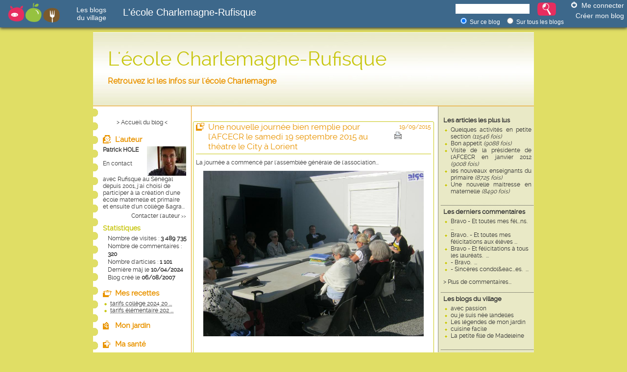

--- FILE ---
content_type: text/html
request_url: http://www.certiferme.com/blog/article-13-107608-perso-une-nouvelle-journee-bien-remplie-pour-l-afcecr-le-samedi-19-septembre-2015-au-theatre-le-city-a-lorient.html
body_size: 10919
content:

<!DOCTYPE html PUBLIC "-//W3C//DTD XHTML 1.0 Transitional//EN" "http://www.w3.org/TR/xhtml1/DTD/xhtml1-transitional.dtd">
<html xmlns="http://www.w3.org/1999/xhtml">
<head>
				<title>Une nouvelle journée bien remplie pour l'AFCECR le samedi 19 septembre 2015 au théatre le City à Lorient - L'école Charlemagne-Rufisque</title>
			<meta http-equiv="content-type" content="text/html; charset=ISO-8859-1" />
			<meta name="Subject" content=">Une nouvelle journée bien remplie pour l'AFCECR le samedi 19 septembre 2015 au théatre le City à Lorient - L'école Charlemagne-Rufisque" />
						<meta name="Description" content="" />
						<meta name="keywords" content="Une, nouvelle, journée, bien, remplie, pour, l'AFCECR, le, samedi, 19, septembre, 2015, au, théatre, le, City, à, Lorient, L'école, Charlemagne-Rufisque" />
				<script type='text/javascript'>
		var niveau='..';
	</script>
	<script type='text/javascript' src="fonctions.js"></script>
	<script type='text/javascript' src="modif/fonctions_modif.js"></script>
	<script type='text/javascript' src="../fonctions.js"></script>
	<script type='text/javascript' src="../ajax.js"></script>
	<script type='text/javascript' src="../bibliotheque/jquery.js"></script>
	<script type='text/javascript' src="../bibliotheque/tiny_mce/tiny_mce.js"></script>
	<script type='text/javascript' src="../bibliotheque/jquery.fancybox-1.3.0/fancybox/jquery.fancybox-1.3.0.pack.js"></script>
	<link href="../bibliotheque/jquery.fancybox-1.3.0/fancybox/jquery.fancybox-1.3.0.css" rel="stylesheet" type="text/css" />
	<script type="text/javascript" src="http://s7.addthis.com/js/250/addthis_widget.js#username=certiferme"></script>
	<script type='text/javascript'>
		init_tinymce("txt_tiny", '', 'blog', true);
		var addthis_config = {
                    pubid: 'certiferme',
                    ui_language: 'fr'
                }
		
		$(document).ready(function(){
			$('#lien_liste_commentaire_etendu').toggle(function(){
				$('li.li_commentaire_supp').hide().fadeIn('fast');
			},function(){
			   	$('li.li_commentaire_supp').hide();
			});
			
			init_formulaire_inviter_ami();
			
			$("a.single_image").fancybox();
					});
		var itrRubrique = "blog";
		var itrSousRubrique = "13";
		var itrKeywords = "null";
		(function() {
			var itr = document.createElement('script'); itr.type = 'text/javascript'; itr.async = true; itr.src = 'http://www.iterroir.fr/js/certibootstrap.js';
			var s = document.getElementsByTagName('script')[0]; s.parentNode.insertBefore(itr, s);
		})();
	</script>
			<link rel="alternate" type="application/rss+xml" href="http://www.certiferme.com/blog/rss/rss_blog_certiferme_13.xml" title="L'école Charlemagne-Rufisque - Patrick HOLE" />
		<link rel="alternate" type="application/rss+xml" href="http://www.certiferme.com/certiferme_dernieres_recettes.xml" title="Les dernières recettes Certi'Ferme" />
	<link rel="alternate" type="application/rss+xml" href="http://www.certiferme.com/certiferme_dernieres_astuces_jardin.xml" title="Les dernières astuces Jardin Certi'Ferme" />
	<link rel="alternate" type="application/rss+xml" href="http://www.certiferme.com/certiferme_derniers_blogs.xml" title="Les derniers blogs du village Certi'Ferme" />

	<link href="style/commun.css" rel="stylesheet" type="text/css" />
		<link href="style/general/general.css" rel="stylesheet" type="text/css" />
	<link href="style/general/vert/vert.css" rel="stylesheet" type="text/css" />
</head>
<body>
	<!-- Début du bandeau Certiferme -->
	<div id="div_bandeau" class="CERTIFERME">
		    
        
<!-- Début du bandeau Certiferme -->
		<div id="bandeau_header">
			<a href="http://www.iterroir.fr" ><img id="bandeau_logo" alt="www.iterroir.fr" src="style/imgs/logo-iterroir-sans-baseline.png"></a> 
			<a href="http://www.certiferme.com/mon_blog/index.php" ><div class="bandeau_blog">Les blogs <br /> du village</div></a>
			<!-- Recuperer titre du blog -->
			<div class="blog_titre">L'école Charlemagne-Rufisque</div>
			<!-- Fin recuperer titre du blog -->
			<div class="bandeau_connect">
				<div class="picto-connexion"></div>
									<a href="http://www.certiferme.com/blog/index.php?id=13&page=connexion">Me connecter</a></br>
					<div class="bandeau_creation"><a href="http://www.certiferme.com/mon_blog/ajout/inscription.php">Créer mon blog</a></div>
							</div>
			<div class="bandeau_recherche">
				<form id="form" name="form_recherche_blog" method="POST" action="http://www.certiferme.com/blog/index.php?id=13">
					<input id="input_recherche" type="text" value="" name="search">
					<input id="bouton_recherche"type="submit" value="" style="">
					<div class="bandeau_sous_recherche">
						<label><input type="radio" name="recherche_tous_les_blogs" class="radio" value="0" checked=""> <span class="span_recherche_tous_les_blogs">Sur ce blog</span></label>
						<label><input type="radio" name="recherche_tous_les_blogs" class="radio" value="1"> <span class="span_recherche_tous_les_blogs">Sur tous les blogs</span></label>
					</div>
				</form>
			</div>
		</div>
<!-- Fin du bandeau Certiferme -->
    
		</div>
	
	<!-- Class GLOBAL -->
	<!-- Dans le cas où la colonne de droite est affichée : class="GLOBAL500"  -->
	<!-- Dans le cas où la colonne de droite n'est pas affichée : class="GLOBAL700"  -->
	<div id="div_global" class="GLOBAL500">	
		<!-- Début de l'en-tête -->
		<div class="ENTETE" onclick="javascript:document.location='http://ecoleausenegal.blogduvillage.com'" style="cursor:pointer;">
			<h1 class="titre">L'école Charlemagne-Rufisque</h1><h3 class="baseline">Retrouvez ici les infos sur l'école Charlemagne</h3>		</div>
		<div class="TOP"></div>
		<div class="GLOBAL" style='margin-top:16px;width:100%;position:relative;'>
			<!-- Début de la colonne de droite -->
			<div id="col-right" class="COL-right">
													<div class="info">
						<div class="titre">Les articles les plus lus</div>
						<div class="texte">
							<ul class='list'>		<li>
			<a href="article-13-66973-noc-perso-quelques-activites-en-petite-section.html">Quelques activités en petite section <i>(11546 fois)</i></a>
		</li>		
				<li>
			<a href="article-13-57154-noc-perso-bon-appetit.html">Bon appetit <i>(9088 fois)</i></a>
		</li>		
				<li>
			<a href="article-13-61501-noc-perso-visite-de-la-presidente-de-l-afcecr-en-janvier-2012.html">Visite de la présidente de l'AFCECR en janvier 2012 <i>(9008 fois)</i></a>
		</li>		
				<li>
			<a href="article-13-57151-noc-perso-les-nouveaux-enseignants-du-primaire.html">les nouveaux enseignants du primaire <i>(8725 fois)</i></a>
		</li>		
				<li>
			<a href="article-13-57146-noc-perso-une-nouvelle-maitresse-en-maternelle.html">Une nouvelle maitresse en maternelle <i>(8490 fois)</i></a>
		</li>		
		</ul>						</div>
					</div>
					<div class="info">
						<div class="titre">Les derniers commentaires</div>
						<div class="texte">
							<ul class='list' ><li style='display:;text-align:left' class=''><a href='article-13-153067-1-perso-un-de-nos-eleves-en-finale-de-la-dictee-pgl.html#comm_595132' >Bravo - Et toutes mes f&eacute;l...ns.&nbsp; ...</a></li><li style='display:;text-align:left' class=''><a href='article-13-152090-1-perso-encore-d-excellents-resultats-pour-le-groupe-scolaire-charlemagne-pour-2023.html#comm_593216' >Bravo..  - Et toutes mes f&eacute;licitations aux &eacute;l&egrave;ves ...</a></li><li style='display:;text-align:left' class=''><a href='article-13-151651-1-perso-remise-des-prix-d-excellence-pour-les-collegiens-de-rufisque.html#comm_592436' >Bravo - Et f&eacute;licitations &agrave; tous les laur&eacute;ats.&nbsp; ...</a></li><li style='display:;text-align:left' class=''><a href='article-13-151597-1-perso-un-de-nos-anciens-eleves-nous-rend-visite.html#comm_592041' >- Bravo.&nbsp; ...</a></li><li style='display:;text-align:left' class=''><a href='article-13-101243-1-perso-deces-du-tresorier-de-l-afcecr.html#comm_591680' >- Sinc&egrave;res condol&eac...es.&nbsp; ...</a></li><li style='display:none;text-align:left' class='li_commentaire_supp'><a href='article-13-151430-1-perso-concours-de-l-excellence-organise-par-le-cdescofi-a-l-ecole-alioune-dia.html#comm_591595' >bonjour - Je pense que chez vous il y a de nombreux Alioune Ba ...</a></li><li style='display:none;text-align:left' class='li_commentaire_supp'><a href='article-13-150579-1-perso-visite-de-notre-ancien-eleve-sidiya-samb.html#comm_589476' >- F&eacute;l...ations... Bravo et bonne continuation..&nbsp; ...</a></li><li style='display:none;text-align:left' class='li_commentaire_supp'><a href='article-13-148807-1-perso-organisation-d-un-recital-de-poemes-.html#comm_585150' >Bravo - Dommage que nous n'ayons pas le son...&nbsp; ...</a></li><li style='display:none;text-align:left' class='li_commentaire_supp'><a href='article-13-147903-1-perso-les-nouveaux-enseignants-de-l-elementaire.html#comm_582750' >Waaa - M. Mbodj.. Les traits longs..&nbsp; ...</a></li><li style='display:none;text-align:left' class='li_commentaire_supp'><a href='article-13-141850-1-perso-de-bons-resultats-pour-le-groupe-scolaire-charlemagne-en-2020.html#comm_559105' >bravo - F&eacute;licitations aux &eacute;l&egrave;ves .Egalement ...</a></li><li style='display:none;text-align:left' class='li_commentaire_supp'><a href='article-13-140620-1-perso-enfin-la-reouverture-des-portes-de-l-ecole-charlemagne-pour-les-eleves-des-classes-d-examen-cm2-et-3eme.html#comm_553871' >WAOU - les pauvres avec cette chaleur et porter un masque,mais ...</a></li><li style='display:none;text-align:left' class='li_commentaire_supp'><a href='article-13-140167-1-perso-don-de-materiel-de-protection-anti-covid-a-l-ecole-charlemagne-par-la-mairie.html#comm_552061' >- ET ALORS mONSIEUR LE MAIRE...Il n'a pas de masque ??? ...</a></li><li style='display:none;text-align:left' class='li_commentaire_supp'><a href='article-13-138839-1-perso-distribution-des-prix-d-excellence-du-concours-coder-de-rufisque.html#comm_546820' >- UN GRAND BRAVO &agrave; tous ces &eacute;l&egrave;ves. ...</a></li><li style='display:none;text-align:left' class='li_commentaire_supp'><a href='article-13-138843-1-perso-fermeture-des-ecoles-du-senegal-pour-cause-d-epidemie.html#comm_546789' >Bonjour - et bon courage &agrave; vous aussi pour affronter cette ...</a></li><li style='display:none;text-align:left' class='li_commentaire_supp'><a href='article-13-138759-1-perso-le-coronavirus-sert-d-inspiration-au-college.html#comm_546403' >BONJOUR - Je souhaite de toutes mes forces que ce m&eacute;chant ...</a></li><li style='display:none;text-align:left' class='li_commentaire_supp'><a href='article-13-138549-1-perso-initiation-au-jonglage-avec-la-stagiaire-suisse-karoline-degla.html#comm_545465' >- Un r&eacute;el plaisir de voir ces enfants heureux ...  Bravo ...</a></li><li style='display:none;text-align:left' class='li_commentaire_supp'><a href='article-13-138324-1-perso-recyclage-des-dechets-2eme-partie.html#comm_544867' >- tres joli travail ,les enfants ont beaucoup d'imagination . ...</a></li><li style='display:none;text-align:left' class='li_commentaire_supp'><a href='article-13-138231-1-perso-travaux-pratiques-au-college.html#comm_544102' >BRAVO - Belle initiative. ...</a></li><li style='display:none;text-align:left' class='li_commentaire_supp'><a href='article-13-137223-1-perso-katia-diop-la-comptable-dans-son-nouveau-bureau.html#comm_541173' >Bonjour  - Ne serait-ce pas notre bloggeuse ( Mon S&eacute;n...te;gal)?? ...</a></li><li style='display:none;text-align:left' class='li_commentaire_supp'><a href='article-13-137041-1-perso-visite-surprise-d-une-classe-de-petite-section-de-maternelle-au-college.html#comm_540281' >- Ils conna&icirc;tront tr&egrave;s t&ocirc;t leur futur &eacute;tablissement, ...</a></li></ul><a href='#' id='lien_liste_commentaire_etendu'>&gt; Plus de commentaires...</a>						</div>
					</div>
								<div class="info">
											<div class="titre"><a href="../mon_blog/tous_les_articles_blog_villagecertiferme.php" target="_blank">Les blogs du village</a></div>
						<div class="texte">
							<ul class='list' ><li><a href='http://lamagiedufeu.blogduvillage.com' target='_blank' >avec passion</a></li><li><a href='http://micheline.blogduvillage.com' target='_blank' >ou je suis née landelles </a></li><li><a href='http://melusine.blogduvillage.com' target='_blank' >Les légendes de mon jardin</a></li><li><a href='http://cuisinefacile.blogduvillage.com' target='_blank' >cuisine facile</a></li><li><a href='http://lapetitefilledemadeleine.blogduvillage.com' target='_blank' >La petite fille de Madeleine</a></li></ul>						</div>
									</div>
									
					<div class="info">
						<div class="titre">Les dernières photos</div>
						<div class="texte" style='text-align: center'>
									<br />
		<a href="article-13-153067-perso-un-de-nos-eleves-en-finale-de-la-dictee-pgl.html" style='text-decoration:none'>
			<img src='./imgs/articles//blog-518-un-de-nos-eleves-en-finale-de-la-dictee-pgl-290124171500-6166969257.jpg' style='border:1px solid #fff;width:33.75px;height:60px;' />
		</a><br />
		<a href="article-13-153067-perso-un-de-nos-eleves-en-finale-de-la-dictee-pgl.html">
			Un de nos élèves en finale de la dictée PGL		</a><br />
				<br />
		<a href="article-13-152969-perso-encore-un-soutien-de-l-association-de-parents-d-eleves.html" style='text-decoration:none'>
			<img src='./imgs/articles//blog-518-encore-un-soutien-de-l-association-de-parents-d-eleves-130124151330-1663469616.jpg' style='border:1px solid #fff;width:38.775px;height:60px;' />
		</a><br />
		<a href="article-13-152969-perso-encore-un-soutien-de-l-association-de-parents-d-eleves.html">
			Encore un soutien de l'association de parents d'élèves		</a><br />
				<br />
		<a href="article-13-152954-perso-sortie-pedagogique-a-dakar-pour-les-eleves-de-cm2.html" style='text-decoration:none'>
			<img src='./imgs/articles//blog-518-sortie-pedagogique-a-dakar-pour-les-eleves-de-cm2-090124180408-8615651404.jpg' style='border:1px solid #fff;width:126.984126984px;height:60px;' />
		</a><br />
		<a href="article-13-152954-perso-sortie-pedagogique-a-dakar-pour-les-eleves-de-cm2.html">
			sortie pedagogique a Dakar pour les élèves de CM2		</a><br />
				<br />
		<a href="article-13-152428-perso-conseil-d-administration-de-l-afcecr.html" style='text-decoration:none'>
			<img src='./imgs/articles//blog-518-conseil-d-administration-de-l-afcecr-290923160058-6632662036.jpg' style='border:1px solid #fff;width:80px;height:60px;' />
		</a><br />
		<a href="article-13-152428-perso-conseil-d-administration-de-l-afcecr.html">
			Conseil d'administration de l'AFCECR		</a><br />
				<br />
		<a href="article-13-151651-perso-remise-des-prix-d-excellence-pour-les-collegiens-de-rufisque.html" style='text-decoration:none'>
			<img src='./imgs/articles//blog-518-remise-des-prix-d-excellence-de-rufisque-avec-la-presence-du-gouverneur-du-prefet-et-de-l-inspection-d-academie-250623111946-6241914074.jpg' style='border:1px solid #fff;width:117.936117936px;height:60px;' />
		</a><br />
		<a href="article-13-151651-perso-remise-des-prix-d-excellence-pour-les-collegiens-de-rufisque.html">
			Remise des prix d'excellence pour les collégiens de Rufisque		</a><br />
								</div>
					</div>
								<div class="info">
					<div class="titre">S'inscrire à la newsletter du village</div>
					<form id="form_news" method="post" name="enreg_newsletter" action="javascript:enregistrer_mail()">
						<input type="text" size="16" value="Votre email" name="mail" onclick="javascript:if(this.value=='Votre email'){this.value=''}" />
						<button type='submit' class='bouton texte' style='vertical-align:middle'><span><span>Valider</span></span></button>
					</form>
				</div>
				<div class="info">
					<div class="titre">Les news du village</div>
					<div class="texte">
						<ul class='list' ><li><a href="http://www.recettes-sans-allergenes.fr/" target='_blank' >Trouvez des recettes sans allergènes !</a></li><li><a href="http://www.iterroir.fr/produits-du-terroir/selection/thon-blanc-omega-3-bonne-humeur/807" target='_blank' >Le thon blanc : oméga3 et bonne humeur</a></li><li><a href="http://www.iterroir.fr/quiz/quiz-ingredients-interdits-allergie-gluten/813" target='_blank' >Quiz : l'alimentation sans gluten</a></li>					</div>
				</div>
				<div class="info">
					<div class="titre">Les dossiers du village</div>
					<div class="texte">
						<ul class='list' ><li><a href='http://www.certiferme.com/sante/dossier_du_mois/dossier_du_mois_groupes_alimentaires.php' target='_blank'>Connaître les différents groupes alimentaires pour mieux équilibrer vos repas (1ère partie)</a></li><li><a href='http://www.certiferme.com/sante/dossier_du_mois/dossier_du_mois_atouts_fruits_et_legumes.php' target='_blank'>Les atouts nutritionnels des fruits et légumes</a></li><li><a href='http://www.certiferme.com/sante/dossier_du_mois/dossier_du_mois_semaine_du_gout.php' target='_blank'>La semaine du Goût</a></li><li><a href='http://www.certiferme.com/sante/dossier_du_mois/dossier_du_mois_sources_proteines_qualite.php' target='_blank'>Les sources de protéines de qualité</a></li><li><a href='http://www.certiferme.com/sante/dossier_du_mois/dossier_du_mois_besoin_nutriments.php' target='_blank'>Besoin en nutriments</a></li></ul>					</div>
				</div>				
			</div>
			<!-- Fin de la colonne de droite -->
	
			<!-- Début de la colonne de gauche -->
			<div id="col-left" class="COL-left">
					<div id='lien' class="texte" style='color:#000; text-align:center'><a href="http://ecoleausenegal.blogduvillage.com">&gt; Accueil du blog &lt;</a></div>	<br />
	<div class="zone" id="auteur" style="min-height:100px !important; height:auto !important; height:80px; margin-bottom:0">
		<div class="titre">L'auteur</div>
		<a href="javascript:afficher_fiche_auteur(518, 13);" style='text-decoration:none'>
			 <img src="../imgs/contenu/blog/inscrits/blog-518-200509134622-6717644053.jpg" style='border:0'> 			<div class="texte">
				<b>Patrick HOLE</b><br /><br />En contact avec&nbsp;Rufisque au S&eacute;n&eacute;gal depuis 2001, j'ai choisi de participer &agrave; la cr&eacute;ation d'une &eacute;cole maternelle et primaire et ensuite d'un coll&egrave;ge &agra...			</div>
		</a>
		<div class="texte" style='clear:right;text-align:right'><a href="javascript:afficher_fiche_auteur(518, 13);">Contacter l'auteur</a> <span class="supp">&gt;&gt;</span></div>
	</div>
	<div id="itrWidget1" style="font-size:12px"></div>	<div class="info" style='margin:5px 0 15px 5px'>
		<div class="titre" style="padding:0 5px 0 15px; font-size:14px; font-weight:bold">Statistiques</div>
		<div class='texte' style="padding:5px 5px 0 25px;line-height:16px;text-align:left;">
			Nombre de visites : <b>3 489 735</b><br />
			Nombre de commentaires : <b>320</b><br />
			Nombre d'articles : <b>1 101</b><br />
			Dernière màj le <b>10/04/2024</b><br />
			Blog créé le <b>06/08/2007</b><br />
		</div>
	</div>
		<div class="zone" id="rub_2">
		<a href="les-articles-de-la-rubrique-mes-recettes-13-2.html" class="titre" style="display:block">Mes recettes</a>
		<ul class="list">
								<li id='li_article_153461'>
													<a href="article-13-153461-normale-tarifs-college-2024-2025.html"><acronym title="tarifs collège 2024 2025">tarifs collège 2024 20 ...</acronym></a>
											</li>
									<li id='li_article_153460'>
													<a href="article-13-153460-normale-tarifs-elementaire-2024-2025.html"><acronym title="tarifs élémentaire 2024 2025">tarifs élémentaire 202 ...</acronym></a>
											</li>
									</ul>
	</div>
		<div class="zone" id="rub_3">
		<a href="les-articles-de-la-rubrique-mon-jardin-13-3.html" class="titre" style="display:block">Mon jardin</a>
		<ul class="list">
								</ul>
	</div>
		<div class="zone" id="rub_4">
		<a href="les-articles-de-la-rubrique-ma-sante-13-4.html" class="titre" style="display:block">Ma santé</a>
		<ul class="list">
								</ul>
	</div>
		<div class="zone" id="rub_perso">
		<a href="les-articles-de-la-rubrique-l-ecole-primaire-13-7.html" class="titre" style="display:block">L'école primaire</a>
		<ul class="list">
								<li id='li_article_153067'>
													<a href="article-13-153067-perso-un-de-nos-eleves-en-finale-de-la-dictee-pgl.html"><acronym title="Un de nos élèves en finale de la dictée PGL">Un de nos élèves en fi ...</acronym></a>
											</li>
									<li id='li_article_152969'>
													<a href="article-13-152969-perso-encore-un-soutien-de-l-association-de-parents-d-eleves.html"><acronym title="Encore un soutien de l'association de parents d'élèves">Encore un soutien de l ...</acronym></a>
											</li>
									<li id='li_article_152954'>
													<a href="article-13-152954-perso-sortie-pedagogique-a-dakar-pour-les-eleves-de-cm2.html"><acronym title="sortie pedagogique a Dakar pour les élèves de CM2">sortie pedagogique a D ...</acronym></a>
											</li>
									<li id='li_article_151650'>
													<a href="article-13-151650-perso-quelques-photos-des-sorties-de-fin-d-annee.html"><acronym title="Quelques photos des sorties de fin d'année">Quelques photos des so ...</acronym></a>
											</li>
									<li id='li_article_151597'>
													<a href="article-13-151597-perso-un-de-nos-anciens-eleves-nous-rend-visite.html"><acronym title="Un de nos anciens élèves nous rend visite">Un de nos anciens élèv ...</acronym></a>
											</li>
											<a style="display:block;margin:0 0 0 0; color:#7f7f7f" href="javascript:afficher_tous_les_articles(13, '', 7, 'perso');"><b>&gt; Tous les articles (<span id='nb_articles_rubrique_7'>465</span>)</b></a>
					</ul>
	</div>
		<div class="zone" id="rub_perso">
		<a href="les-articles-de-la-rubrique-le-programme-13-8.html" class="titre" style="display:block">Le programme</a>
		<ul class="list">
								<li id='li_article_152090'>
													<a href="article-13-152090-perso-encore-d-excellents-resultats-pour-le-groupe-scolaire-charlemagne-pour-2023.html"><acronym title="Encore d'excellents résultats pour le groupe scolaire charlemagne pour 2023">Encore d'excellents ré ...</acronym></a>
											</li>
									<li id='li_article_151776'>
													<a href="article-13-151776-perso-un-petit-reportage-sur-la-remise-des-prix-d-excellence-organise-par-l-asso-de-parents-d-eleves-.html"><acronym title="un petit reportage sur la remise des prix d'excellence organisé par l'asso de parents d'élèves ">un petit reportage sur ...</acronym></a>
											</li>
									<li id='li_article_150264'>
													<a href="article-13-150264-perso-cours-d-eps-a-l-elementaire.html"><acronym title="Cours d'EPS à l'élémentaire">Cours d'EPS à l'élémen ...</acronym></a>
											</li>
									<li id='li_article_150251'>
													<a href="article-13-150251-perso-des-abonnements-aux-revues-jeunesse-mis-a-disposition-par-l-afcecr-aux-eleves-de-l-ecole-charlemagne.html"><acronym title="Des abonnements aux revues jeunesse mis a disposition par l'AFCECR aux élèves de l'école Charlemagne">Des abonnements aux re ...</acronym></a>
											</li>
									<li id='li_article_149697'>
													<a href="article-13-149697-perso-100--de-reussite-aux-examens.html"><acronym title="100% de réussite aux examens">100% de réussite aux e ...</acronym></a>
											</li>
											<a style="display:block;margin:0 0 0 0; color:#7f7f7f" href="javascript:afficher_tous_les_articles(13, '', 8, 'perso');"><b>&gt; Tous les articles (<span id='nb_articles_rubrique_8'>83</span>)</b></a>
					</ul>
	</div>
		<div class="zone" id="rub_perso">
		<a href="les-articles-de-la-rubrique-nous-aider-13-9.html" class="titre" style="display:block">Nous aider</a>
		<ul class="list">
								<li id='li_article_150207'>
													<a href="article-13-150207-perso-don-de-l-ape-de-denrees-pour-la-cantine.html"><acronym title="Don de l'APE de denrées pour la cantine">Don de l'APE de denrée ...</acronym></a>
											</li>
									<li id='li_article_126286'>
													<a href="article-13-126286-perso-tombola-organisee-par-le-conseil-des-jeunes-d-aubais-au-profit-de-l-ecole-charlemagne.html"><acronym title="Tombola organisée par le conseil des jeunes d'Aubais au profit de l'école Charlemagne">Tombola organisée par  ...</acronym></a>
											</li>
									<li id='li_article_100783'>
													<a href="article-13-100783-perso-un-projet-interessant.html"><acronym title="Un projet interessant">Un projet interessant</acronym></a>
											</li>
									<li id='li_article_86596'>
													<a href="article-13-86596-perso-don-d-une-ecole-francaise-a-l-ecole-charlemagne.html"><acronym title="Don d'une école française à l'école Charlemagne">Don d'une école frança ...</acronym></a>
											</li>
									<li id='li_article_112'>
													<a href="article-13-112-perso-vous-souhaitez-nous-aider-financierement-ou-humainement-.html"><acronym title="Vous souhaitez nous aider financièrement ou humainement ">Vous souhaitez nous ai ...</acronym></a>
											</li>
											<a style="display:block;margin:0 0 0 0; color:#7f7f7f" href="javascript:afficher_tous_les_articles(13, '', 9, 'perso');"><b>&gt; Tous les articles (<span id='nb_articles_rubrique_9'>11</span>)</b></a>
					</ul>
	</div>
		<div class="zone" id="rub_perso">
		<a href="les-articles-de-la-rubrique-mes-voyages-13-10.html" class="titre" style="display:block">Mes voyages</a>
		<ul class="list">
								<li id='li_article_101244'>
													<a href="article-13-101244-normale-degats-des-eaux-en-zone-cotiere.html"><acronym title="Dégats des eaux en zone cotière">Dégats des eaux en zon ...</acronym></a>
											</li>
									<li id='li_article_101241'>
													<a href="article-13-101241-normale-problemes-de-salubrite-a-rufisque.html"><acronym title="Problèmes de salubrité à Rufisque">Problèmes de salubrité ...</acronym></a>
											</li>
									</ul>
	</div>
		<div class="zone" id="rub_perso">
		<a href="les-articles-de-la-rubrique-l-afcecr-asso-francaise-13-11.html" class="titre" style="display:block">L'AFCECR (asso française)</a>
		<ul class="list">
								<li id='li_article_152428'>
													<a href="article-13-152428-perso-conseil-d-administration-de-l-afcecr.html"><acronym title="Conseil d'administration de l'AFCECR">Conseil d'administrati ...</acronym></a>
											</li>
									<li id='li_article_101243'>
													<a href="article-13-101243-perso-deces-du-tresorier-de-l-afcecr.html"><acronym title="Décès du trésorier de l'AFCECR">Décès du trésorier de  ...</acronym></a>
											</li>
									<li id='li_article_150806'>
													<a href="article-13-150806-perso-ag-de-l-afcecr-et-organisation-d-une-soiree-theatre-au-profit-de-l-ecole-charlemagne.html"><acronym title="AG de l'AFCECR et organisation d'une soirée théatre au profit de l'école Charlemagne">AG de l'AFCECR et orga ...</acronym></a>
											</li>
									<li id='li_article_148385'>
													<a href="article-13-148385-perso-assemblee-generale-de-l-afcecr.html"><acronym title="Assemblée générale de l'AFCECR">Assemblée générale de  ...</acronym></a>
											</li>
									<li id='li_article_147048'>
													<a href="article-13-147048-perso-conseil-d-administration-de-l-afcecr.html"><acronym title="Conseil d'administration de l'AFCECR">Conseil d'administrati ...</acronym></a>
											</li>
											<a style="display:block;margin:0 0 0 0; color:#7f7f7f" href="javascript:afficher_tous_les_articles(13, '', 11, 'perso');"><b>&gt; Tous les articles (<span id='nb_articles_rubrique_11'>59</span>)</b></a>
					</ul>
	</div>
		<div class="zone" id="rub_perso">
		<a href="les-articles-de-la-rubrique-contact-13-12.html" class="titre" style="display:block">Contact</a>
		<ul class="list">
								<li id='li_article_153459'>
													<a href="article-13-153459-perso-tarifs-prescolaire-2024-2025.html"><acronym title="tarifs préscolaire 2024 2025">tarifs préscolaire 202 ...</acronym></a>
											</li>
									<li id='li_article_128552'>
													<a href="article-13-128552-perso-coordonnees-ecole-charlemagne.html"><acronym title="Coordonnées école Charlemagne">Coordonnées école Char ...</acronym></a>
											</li>
									<li id='li_article_109582'>
													<a href="article-13-109582-perso-le-nouveau-bureau-de-l-association-de-parents-d-eleves.html"><acronym title="Le nouveau bureau de l'Association de Parents d'élèves">Le nouveau bureau de l ...</acronym></a>
											</li>
									<li id='li_article_114'>
													<a href="article-13-114-perso-coordonnees-afcecr.html"><acronym title="Coordonnées AFCECR">Coordonnées AFCECR</acronym></a>
											</li>
									</ul>
	</div>
		<div class="zone" id="rub_perso">
		<a href="les-articles-de-la-rubrique-l-ecole-maternelle-13-13.html" class="titre" style="display:block">l'école maternelle</a>
		<ul class="list">
								<li id='li_article_150577'>
													<a href="article-13-150577-perso-arbre-de-noel-du-prescolaire.html"><acronym title="arbre de Noël du préscolaire">arbre de Noël du présc ...</acronym></a>
											</li>
									<li id='li_article_150562'>
													<a href="article-13-150562-perso-l-ape-prepare-l-arbre-de-noel-pour-le-prescolaire.html"><acronym title="l'APE prepare l'arbre de noel pour le préscolaire">l'APE prepare l'arbre  ...</acronym></a>
											</li>
									<li id='li_article_150265'>
													<a href="article-13-150265-perso-organisation-de-la-future-fete-de-noel-de-la-maternelle.html"><acronym title="organisation de la future fete de Noel de la maternelle">organisation de la fut ...</acronym></a>
											</li>
									<li id='li_article_149546'>
													<a href="article-13-149546-perso-quelques-photos-de-la-sortie-de-fin-d-annee-de-la-maternelle.html"><acronym title="quelques photos de la sortie de fin d'année de la maternelle">quelques photos de la  ...</acronym></a>
											</li>
									<li id='li_article_148433'>
													<a href="article-13-148433-perso-l-association-de-parents-d-eleves-offre-du-materiel-a-l-ecole-maternelle.html"><acronym title="L'association de parents d'élèves offre du matériel à l'école maternelle">L'association de paren ...</acronym></a>
											</li>
											<a style="display:block;margin:0 0 0 0; color:#7f7f7f" href="javascript:afficher_tous_les_articles(13, '', 13, 'perso');"><b>&gt; Tous les articles (<span id='nb_articles_rubrique_13'>273</span>)</b></a>
					</ul>
	</div>
		<div class="zone" id="rub_perso">
		<a href="les-articles-de-la-rubrique-le-college-13-14.html" class="titre" style="display:block">Le collège</a>
		<ul class="list">
								<li id='li_article_151651'>
													<a href="article-13-151651-perso-remise-des-prix-d-excellence-pour-les-collegiens-de-rufisque.html"><acronym title="Remise des prix d'excellence pour les collégiens de Rufisque">Remise des prix d'exce ...</acronym></a>
											</li>
									<li id='li_article_151607'>
													<a href="article-13-151607-perso-les-resultats-du-coder-2023.html"><acronym title="Les résultats du CODER 2023">Les résultats du CODER ...</acronym></a>
											</li>
									<li id='li_article_151605'>
													<a href="article-13-151605-perso-resultats-du-concours-scientifique-des-colleges-de-rufisque.html"><acronym title="resultats du concours scientifique des colleges de Rufisque">resultats du concours  ...</acronym></a>
											</li>
									<li id='li_article_151596'>
													<a href="article-13-151596-perso-les-eleves-du-college-charlemagne-ont-gagne-la-finale-du-concours-debattons.html"><acronym title="Les élèves du collège Charlemagne ont gagné la finale du concours "Debattons"">Les élèves du collège  ...</acronym></a>
											</li>
									<li id='li_article_150990'>
													<a href="article-13-150990-perso-travaux-pratiques-au-laboratoire-pour-les-collegiens.html"><acronym title="Travaux pratiques au laboratoire pour les collègiens">Travaux pratiques au l ...</acronym></a>
											</li>
											<a style="display:block;margin:0 0 0 0; color:#7f7f7f" href="javascript:afficher_tous_les_articles(13, '', 14, 'perso');"><b>&gt; Tous les articles (<span id='nb_articles_rubrique_14'>196</span>)</b></a>
					</ul>
	</div>
		<div class="zone" id="rub_perso">
		<a href="les-articles-de-la-rubrique-la-creche-13-15.html" class="titre" style="display:block">La crèche</a>
		<ul class="list">
								<li id='li_article_137077'>
													<a href="article-13-137077-perso-visite-des-enfants-de-la-creche-au-college.html"><acronym title="Visite des enfants de la créche au collège">Visite des enfants de  ...</acronym></a>
											</li>
									<li id='li_article_136719'>
													<a href="article-13-136719-perso-on-fete-un-anniversaire-a-la-creche.html"><acronym title="On fête un anniversaire à la crèche">On fête un anniversair ...</acronym></a>
											</li>
									<li id='li_article_131787'>
													<a href="article-13-131787-perso-les-enfants-de-la-creche-en-balade.html"><acronym title="Les enfants de la crèche en balade">Les enfants de la crèc ...</acronym></a>
											</li>
									<li id='li_article_118529'>
													<a href="article-13-118529-perso-le-pere-noel-est-deja-passe-a-la-creche.html"><acronym title="Le père noel est déjà passé à la crèche">Le père noel est déjà  ...</acronym></a>
											</li>
									<li id='li_article_102832'>
													<a href="article-13-102832-perso-quelques-photos-des-enfants-de-la-creche.html"><acronym title="Quelques photos des enfants de la creche">Quelques photos des en ...</acronym></a>
											</li>
											<a style="display:block;margin:0 0 0 0; color:#7f7f7f" href="javascript:afficher_tous_les_articles(13, '', 15, 'perso');"><b>&gt; Tous les articles (<span id='nb_articles_rubrique_15'>6</span>)</b></a>
					</ul>
	</div>
		<div class="zone" id="rub_16">
		<a href="les-articles-de-la-rubrique-mes-bons-plans-13-16.html" class="titre" style="display:block">Mes bons plans</a>
		<ul class="list">
								</ul>
	</div>
						<div class="info">
						<hr style="border:0; border-bottom:1px solid grey; margin:0 10px 10px 10px" />
						<div class="titre" style="padding:0 5px 0 15px; font-size:14px; font-weight:bold">S'inscrire à la newsletter du blog</div>
						<form id="form_news" method="post" name="enreg_newsletter_blog" action="javascript:enregistrer_mail_nl_blog(document.enreg_newsletter_blog.mail.value,13)">
							<input type="text" size="16" value="Votre email" name="mail" onclick="javascript:if(this.value=='Votre email'){this.value=''}" style="margin-left:15px" />
							<button type='submit' class='bouton texte' style='vertical-align:middle'><span><span>Valider</span></span></button>
						</form>
					</div>
											<div class="info">
							<hr style="border:0; border-bottom:1px solid grey; margin:15px 10px 10px 10px" />
							<div class="titre" style="padding:0 5px 0 15px; font-size:14px; font-weight:bold">
								<a href='http://www.certiferme.com/blog/rss/rss_blog_certiferme_13.xml'><img src="../imgs/ico_rss.gif" style='position:relative;top:3px;border:0' /></a> S'inscrire au fil RSS
								<input type='text' value='http://www.certiferme.com/blog/rss/rss_blog_certiferme_13.xml' style='width: 168px;margin-left:0px;margin-top:2px' onclick='javascript: this.select();' />
							</div>
						</div>
								</div>
			<!-- Fin de la colonne de gauche -->
	
			<!-- Début du Corps -->
			<div id="DIV-CONTENU" class="CONTENU">
						<div style="width:500px;" id="div_globale_article_107608">
			<table border='0' cellpadding="0" cellspacing="0" style='width:100%;'><tr><td>
				<div class="article" id="rub_perso">
					<!-- TITRE -->
					<div class="titre" >
						<table border=0 style='width:100%' cellspacing=0 cellpadding=0>
							<tr>
								<td style='vertical-align:top'><h1>Une nouvelle journée bien remplie pour l'AFCECR le samedi 19 septembre 2015 au théatre le City à Lorient</h1></td>
								<td style='text-align:right;width:120px' class='date'>
									&nbsp;19/09/2015																			<div style='width:80px;height:16px;margin-top:3px;margin-bottom:2px;position:relative'>
                                                                                                                                                                                <div class="addthis_toolbox addthis_default_style" addthis:url="http://www.certiferme.com/blog/article-13-107608-perso-une-nouvelle-journee-bien-remplie-pour-l-afcecr-le-samedi-19-septembre-2015-au-theatre-le-city-a-lorient.html" addthis:image="http://www.certiferme.com/blog/imgs/articles/blog-518-une-nouvelle-journee-bien-remplie-pour-l-afcecr-le-samedi-19-septembre-2015-190915223057-7247351505.JPG" addthis:title="Une nouvelle journée bien remplie pour l'AFCECR le samedi 19 septembre 2015 au théatre le City à Lorient" style='position:absolute;left:43px;width:80px;*left:5px'>
                                                                                            <meta property="og:title" content="Une nouvelle journée bien remplie pour l'AFCECR le samedi 19 septembre 2015 au théatre le City à Lorient" /> 
                                                                                            <meta property="og:description" content="" />
                                                                                            <meta property="og:type" content="article" />
                                                                                            <meta property="og:locale:alternate" content="fr_FR" />
                                                                                            <meta property="og:image" content="http://www.certiferme.com/blog/imgs/articles/blog-518-une-nouvelle-journee-bien-remplie-pour-l-afcecr-le-samedi-19-septembre-2015-190915223057-7247351505.JPG" />                                                                                            <a class="addthis_button_facebook" style="cursor:pointer" title="Partager sur facebook"></a>
                                                                                            <a class="addthis_button_twitter" style="cursor:pointer" title="Poster sur Twitter"></a>
                                                                                            <a class="addthis_button_email" style="cursor:pointer" title="Envoyer le lien de l'article à un ami"></a>
                                                                                            <a href="javascript:imprimer_article(107608, 13);"><img style="border:0;margin-left:2px;float:left" src='../imgs/contenu/blog/printer.gif' title="Imprimer l'article" /></a>
											</div>
										</div>
																	</td>
							</tr>
						</table>
					</div>
	
					<!-- IMAGE -->
												<div class='chapitre' style='z-index:1;'>
								<div class='texte' style='z-index:1;margin-top:0px;padding-top:5px;padding-right:0;margin-right:5px;'>La journ&eacute;e&nbsp;a commenc&eacute; par l'assembl&eacute;e g&eacute;n&eacute;rale de l'association...</div>
							</div>
																<center>
										<a class="single_image" rel="galerie_photo" href="./imgs/articles/blog-518-une-nouvelle-journee-bien-remplie-pour-l-afcecr-le-samedi-19-septembre-2015-190915223057-7247351505.JPG">
											<img style='border:0;margin-top:5px;width: 450px' src="./imgs/articles/blog-518-une-nouvelle-journee-bien-remplie-pour-l-afcecr-le-samedi-19-septembre-2015-190915223057-7247351505.JPG" />
										</a>
									</center>
								<br /><br />													<div class='chapitre' style='z-index:1;'>
								<div class='texte' style='z-index:1;margin-top:0px;padding-top:5px;padding-right:0;margin-right:5px;'>...suivie par une r&eacute;union du conseil d'administration ici presque au complet</div>
							</div>
																<center>
										<a class="single_image" rel="galerie_photo" href="./imgs/articles/blog-518-une-nouvelle-journee-bien-remplie-pour-l-afcecr-le-samedi-19-septembre-2015-190915223058-9458049945.JPG">
											<img style='border:0;margin-top:5px;width: 450px' src="./imgs/articles/blog-518-une-nouvelle-journee-bien-remplie-pour-l-afcecr-le-samedi-19-septembre-2015-190915223058-9458049945.JPG" />
										</a>
									</center>
								<br /><br />													<div class='chapitre' style='z-index:1;'>
								<div class='texte' style='z-index:1;margin-top:0px;padding-top:5px;padding-right:0;margin-right:5px;'>Un repas partag&eacute; par les membres de l'asso cloture cette matin&eacute;e</div>
							</div>
																<center>
										<a class="single_image" rel="galerie_photo" href="./imgs/articles/blog-518-une-nouvelle-journee-bien-remplie-pour-l-afcecr-le-samedi-19-septembre-2015-190915223101-9181551325.JPG">
											<img style='border:0;margin-top:5px;width: 450px' src="./imgs/articles/blog-518-une-nouvelle-journee-bien-remplie-pour-l-afcecr-le-samedi-19-septembre-2015-190915223101-9181551325.JPG" />
										</a>
									</center>
								<br /><br />													<div class='chapitre' style='z-index:1;'>
								<div class='texte' style='z-index:1;margin-top:0px;padding-top:5px;padding-right:0;margin-right:5px;'>Dans l'apr&egrave;s midi, contes pour petits et grands avec l'association lorientaise "Il &eacute;tait une fois"</div>
							</div>
																<center>
										<a class="single_image" rel="galerie_photo" href="./imgs/articles/blog-518-une-nouvelle-journee-bien-remplie-pour-l-afcecr-le-samedi-19-septembre-2015-190915223645-5758793319.JPG">
											<img style='border:0;margin-top:5px;width: 450px' src="./imgs/articles/blog-518-une-nouvelle-journee-bien-remplie-pour-l-afcecr-le-samedi-19-septembre-2015-190915223645-5758793319.JPG" />
										</a>
									</center>
								<br /><br />													<div class='chapitre' style='z-index:1;'>
								<div class='texte' style='z-index:1;margin-top:0px;padding-top:5px;padding-right:0;margin-right:5px;'></div>
							</div>
																<center>
										<a class="single_image" rel="galerie_photo" href="./imgs/articles/blog-518-une-nouvelle-journee-bien-remplie-pour-l-afcecr-le-samedi-19-septembre-2015-190915223646-7344273148.JPG">
											<img style='border:0;margin-top:5px;width: 450px' src="./imgs/articles/blog-518-une-nouvelle-journee-bien-remplie-pour-l-afcecr-le-samedi-19-septembre-2015-190915223646-7344273148.JPG" />
										</a>
									</center>
								<br /><br />													<div class='chapitre' style='z-index:1;'>
								<div class='texte' style='z-index:1;margin-top:0px;padding-top:5px;padding-right:0;margin-right:5px;'>La musique du&nbsp;groupe Zapero cloture cette journ&eacute;e intense.</div>
							</div>
																<center>
										<a class="single_image" rel="galerie_photo" href="./imgs/articles/blog-518-une-nouvelle-journee-bien-remplie-pour-l-afcecr-le-samedi-19-septembre-2015-190915223646-6682923736.JPG">
											<img style='border:0;margin-top:5px;width: 450px' src="./imgs/articles/blog-518-une-nouvelle-journee-bien-remplie-pour-l-afcecr-le-samedi-19-septembre-2015-190915223646-6682923736.JPG" />
										</a>
									</center>
								<br /><br />											<!-- RESUME -->
										
					<!-- CHAPITRE -->
					<div class='chapitre' style='z-index:1;'>
						<div class='texte' style='z-index:1;'>						</div>
					</div>
	
					<!-- Fin Affichage de l'article -->
					<br class="clearright" />
					<div class="comment">
													<div class="text">
								<span id='span_affichage_nb_commentaires_107608'>
																			<a href="javascript:afficher_commentaires(107608, 13, 1);" id='lien_voir_commentaires_107608'>
											<span id='span_voir_commentaires_107608'>Voir</span> 
											<span id='span_nb_commentaires_apres_suppr_107608'>
												le commentaire											</span>
										</a>&nbsp;&nbsp;|&nbsp;&nbsp;
																	</span>
								<!-- a href="javascript:rediger_commentaire(107608, 13, 1, 'perso');" >Ajouter un commentaire</a -->
								<a href="javascript:rediger_commentaire(107608, 13, 1, 'perso', '.');" >Ajouter un commentaire</a>
							</div>
											</div>
				</div>
			</td></tr></table>
			<table border='0' width='100%' cellpadding="0" cellspacing="0"><tr><td id='td_commentaire_article_107608'></td></tr></table>
			<table border='0' width='100%' cellpadding="0" cellspacing="0"><tr><td id='td_ajout_commentaire_article_107608'></td></tr></table>
		</div>
						<p style='clear:both'>&nbsp;</p>
			</div>
			<!-- Fin du Coprs -->
		</div>
	</div>
	<!-- Fin du template -->
	<div style="display:none">
				<div style='display:none' id='inviter_ami_message_type'>Bonjour,
J’ai crée mon blog dans le village des blogs de Certi’Ferme et j’ai pensé que ça pourrait t’intéresser.

Cet espace qui m’est réservé sur ce site internet me permet de parler de tout ce qui me fait plaisir. J’y dépose mes recettes, mes conseils de jardin, des articles sur ma famille, mes amis et ma vie en générale. Je peux également publier des photos et des vidéos.

Grâce à ce blog j’échange avec les autres membres de la communauté. Nous partageons nos passions ou nous échangeons simplement quelques mots. L’atmosphère est chaleureuse et détendue ce qui permet de tisser des liens facilement.

Je peux également envoyer une newsletter à toutes les personnes que je connais pour les tenir informées des nouveautés sur mon blog.

Pour te donner une idée, viens visiter mon blog : http://ecoleausenegal.blogduvillage.com

Et si toi aussi tu souhaites créer ton blog, vas sur www.blogduvillage.com

A bientôt</div>
		<form id="form_inviter_ami" method="post" action="">
			<table cellpadding=2 cellspacing=0 class='text' style='text-align:left;font-size:12px;width:450px'>
				<col width='150px' />
				<col />
				<tr>
					<td class='titre' colspan=2 style='text-align:center;font-size:16px'>J'invite un ami à créer son blog</td>
				</tr>
				<tr><td>&nbsp;</td></tr>
				<tr>
					<td class='titre'>Votre prénom :</td>
					<td><input type='text' name='inviter_ami_prenom_exp' id='inviter_ami_prenom_exp' style='width:200px' /></td>
				</tr>
				<tr>
					<td class='titre'>Prénom de votre ami :</td>
					<td><input type='text' name='inviter_ami_prenom_dest' id='inviter_ami_prenom_dest' style='width:200px' /></td>
				</tr>
				<tr>
					<td class='titre'>E-mail de votre ami :</td>
					<td><input type='text' name='inviter_ami_mail_dest' id='inviter_ami_mail_dest' style='width:200px' /></td>
				</tr>
				<tr><td>&nbsp;</td></tr>
				<tr>
					<td class='titre'>Message :</td>
				</tr>
				<tr>
					<td colspan=2>
						<textarea name='inviter_ami_message' id='inviter_ami_message' style='width:100%;height:150px'>Bonjour,
J’ai crée mon blog dans le village des blogs de Certi’Ferme et j’ai pensé que ça pourrait t’intéresser.

Cet espace qui m’est réservé sur ce site internet me permet de parler de tout ce qui me fait plaisir. J’y dépose mes recettes, mes conseils de jardin, des articles sur ma famille, mes amis et ma vie en générale. Je peux également publier des photos et des vidéos.

Grâce à ce blog j’échange avec les autres membres de la communauté. Nous partageons nos passions ou nous échangeons simplement quelques mots. L’atmosphère est chaleureuse et détendue ce qui permet de tisser des liens facilement.

Je peux également envoyer une newsletter à toutes les personnes que je connais pour les tenir informées des nouveautés sur mon blog.

Pour te donner une idée, viens visiter mon blog : http://ecoleausenegal.blogduvillage.com

Et si toi aussi tu souhaites créer ton blog, vas sur www.blogduvillage.com

A bientôt</textarea>
					</td>
				</tr>
				<tr>
					<td colspan=2 style='text-align:left;height:25px;line-height:22px'>
						&nbsp;
						<button type='button' class='bouton' style='float:right;margin-left:5px' onclick="javascript:$.fancybox.close();"><span><span>Annuler</span></span></button>
						<button type='submit' class='bouton ' style='float:right'><b>Envoyer l'invitation</b></button>
						<span id='inviter_ami_erreur_1' style='color:red;float:left;display:none'>Vous devez remplir tous les champs</span>
						<span id='inviter_ami_erreur_2' style='color:red;float:left;display:none'>L'adresse mail est incorrecte</span>
						<input type='hidden' name='inviter_ami_exp' value='' />
						<input type='hidden' name='inviter_ami_url' value='http://ecoleausenegal.blogduvillage.com' />
						<input type='hidden' name='inviter_ami_blog' value='13' />
					</td>
				</tr>
			</table>
		</form>
	</div>
		<script type="text/javascript">
  		var _gaq = _gaq || [];
  		_gaq.push(['_setAccount', 'UA-15799577-1']);
  		_gaq.push(['_setAllowAnchor', true]);
  		_gaq.push(['_trackPageview']);

  		(function() {
    		var ga = document.createElement('script'); ga.type = 'text/javascript'; ga.async = true;
    		ga.src = ('https:' == document.location.protocol ? 'https://ssl' : 'http://www') + '.google-analytics.com/ga.js';
    		var s = document.getElementsByTagName('script')[0]; s.parentNode.insertBefore(ga, s);
  		})();
	</script>

</body>
</html>


--- FILE ---
content_type: text/css
request_url: http://www.certiferme.com/blog/style/general/general.css
body_size: 3116
content:
/* Style  */            
/* Blog modèle cuisine */           

BODY{
	/*font-family: "verdana";*/
}
a {
	text-decoration: none;
}
a:hover {
	text-decoration: underline;
}
.gras {
	font-weight: bold;
}
.texte {
	font-size: 12px;
	text-align: justify;
}
.supp {
	font-size: 9px;
}
.clearright{
	clear: right;
	line-height: 0;
}
#description_blog {
	padding-left:0;
}
.list {
	list-style-position: outside;
	margin-left: 15px;
	padding-left: 0px;
	margin-top: 0px;
	font-size: 12px;
}
.ENTETE {
	position:relative;
	min-height: 150px !important;
	height: auto !important;
	height: 150px;
}
.ENTETE .titre {
	font-size: 40px;
	padding-top: 25px;
	margin-left: 30px;
	line-height: 60px;
}
.ENTETE .baseline {
	font-size: 16px;
	margin-left: 30px;
	font-weight: bold;
	line-height: 30px;
}
.TOP {
	display: none;
}
.COL-left{
	width: 200px;
	float: left;
	margin-top: 10px;
	margin-bottom: 5px;
}
.COL-left .zone{
	margin-bottom: 15px;
	margin-right: 10px;
	padding-left: 20px;
}
.COL-left .zone .titre, .CONTENU .article .titre{
	font-size: 15px;
	padding-left: 25px;
	font-weight: bold;
	padding-bottom: 5px;
}
.COL-left #auteur.zone img{
	float: right;
	margin-left: 15px;
}
.COL-left #photo.zone .photo{
	margin-bottom: 5px;
}
.COL-left .zone .texte{
	padding-bottom: 5px;
	text-align: left;
}
.COL-right {
	float: right;
	width: 190px;
	-width: 182px;
}
.COL-right .info{
	padding-bottom: 10px;
}
.COL-right .info .titre{
	margin: 5px;
	font-size: 13px;
	font-weight: bold;
}
.COL-right .info .texte{
	margin: 5px;
}
.GLOBAL500 .CONTENU, .GLOBAL700 .CONTENU {
	position: relative;
	margin-left: 200px;
	width: 500px;
	padding: 0 0 1px 0;
}
.GLOBAL700 .CONTENU{
	position: relative;
	width: 694px;
}
/***************************************************************/
.CONTENU .article, .CONTENU .commentaire  {
	width: 490px;
	margin: 15px auto;
	padding: 0;
	position:relative;
}
.GLOBAL700 .CONTENU .article, .GLOBAL700 .CONTENU .commentaire  {
	width: 684px;
}
/***************************************************************/
.CONTENU .article .titre, .CONTENU .commentaire .titre{
	margin: 0 5px;
	font-size: 17px;
	font-weight: normal;
}
.CONTENU .article .date, .CONTENU .commentaire .date{
	float: right;
	font-size: 12px;
	margin-top: 3px;
}
.GLOBAL500 .CONTENU .article .resume, .GLOBAL500 .CONTENU .commentaire .resume{
	margin: 5px;
	padding: 3px;
	font-size: 12px;
}
.CONTENU .article .img, .CONTENU .commentaire .img {
	position:relative;
	float: right;
	margin: 5px
}

.CONTENU .article .comment, .CONTENU .commentaire  .comment{
	font-size: 12px;
	padding-left: 5px;
	line-height: 15px;
}
/***************************************************************/
.CONTENU .article .chapitre, .CONTENU .commentaire .chapitre{
	margin: 5px 0 5px 0;
}
.CONTENU .article .chapitre .titre, .CONTENU .commentaire .chapitre .titre{
	font-size: 14px;
	text-decoration: underline;
	border: none;
	padding: 0;
	line-height: 30px;
}
.CONTENU .article .chapitre .texte, .CONTENU .commentaire .chapitre .texte{
	padding: 7px 5px 0 5px;
	margin: 0 auto;
}
.CONTENU .article .chapitre .texte span {
	padding: 0;
	margin: 0;	
}

--- FILE ---
content_type: text/css
request_url: http://www.certiferme.com/blog/style/general/vert/vert.css
body_size: 3085
content:
/* Style  */            
/* Blog modèle cuicine */
/* Couleur vert olive */

/* couleurs */
/* Vert foncé : #C8C610 */
/* Vert clair : #E9E9C6 */
/* Orange : #E99400 */

BODY{
	background: #E0DE65;
}
a {
	color: #333;
}
a:hover {
	color: #333;
}
.GLOBAL500, .GLOBAL700 {
	background: #E9E9C6 url(imgs/BG-left-500.gif) 0 10px repeat-y;
}
.GLOBAL700 {
	background-image: url(imgs/BG-left-700.gif);
}
.texte {
	color: #333;
}
.list {
	list-style-image: url(imgs/P-list.gif);
}
.ENTETE{
	background: url(imgs/BG-entete.jpg) no-repeat;
	border-bottom: #E99400 1px solid;
}
.titre {
	color: #C8C610;
}
.titre a{
	color: #C8C610;
}
.titre a:hover{
	color: #C8C610;
}
.ENTETE .baseline {
	color: #E99400;
}
.COL-left .zone .titre, .CONTENU .article .titre{
	color: #E99400;
}
.COL-left #auteur.zone .titre, .CONTENU #auteur.article .titre{
	background: url(imgs/PICT-auteur.gif) no-repeat;
}
.COL-left #rub_2.zone .titre, .CONTENU #rub_2.article .titre{
	background: url(imgs/PICT-cuisine.gif) no-repeat;
}
.COL-left #rub_3.zone .titre, .CONTENU #rub_3.article .titre{
	background: url(imgs/PICT-jardin.gif) no-repeat;
}
.COL-left #rub_4.zone .titre, .CONTENU #rub_4.article .titre{
	background: url(imgs/PICT-sante.gif) no-repeat;
}
.COL-left #rub_16.zone .titre, .CONTENU #rub_16.article .titre{
	background: url(imgs/PICT-rubrique.gif) no-repeat;
}
.COL-left #photo.zone .titre, .CONTENU #photo.zone .titre{
	background: url(imgs/PICT-photo.gif) no-repeat;
}
.COL-left #amis.zone .titre, .CONTENU #amis.article .titre{
	background: url(imgs/PICT-amis.gif) no-repeat;
}
.COL-left #rub_perso.zone .titre, .CONTENU #rub_perso.article .titre {
	background: url(imgs/PICT-rubrique.gif) no-repeat;
}

.COL-left .zone .texte{
	color: #333;
}
.COL-right .info{
	background: url(imgs/BG-info.gif) repeat-x bottom;
}
.COL-right .info .titre{
	color: #333;
}
.COL-right .info .titre a{
	color: #333;
}
.CONTENU .article {
	border: 1px solid #C8C610;
}
.CONTENU #auteur.article .titre, .CONTENU #rub_2.article .titre, .CONTENU #rub_3.article .titre, 
.CONTENU #rub_4.article .titre, .CONTENU #photo.zone .titre, .CONTENU #amis.zone .titre,
.CONTENU #rub_perso.article .titre {
	background-position: 0px 1px;
}
.CONTENU .article .titre{
	border-bottom: 1px solid #C8C610;
}
.CONTENU .article .resume{
	background-color: #E9E9C6;
}
.CONTENU #auteur.article .chapitre .titre, .CONTENU #rub_2.article .chapitre .titre, .CONTENU #rub_3.article .chapitre .titre, 
.CONTENU #rub_4.article .chapitre .titre, .CONTENU #photo.article .chapitre .titre, .CONTENU #amis.article .chapitre .titre, 
.CONTENU #rub_perso.article .chapitre .titre {
	background: none;
}
.CONTENU .article .comment {
	background-color: #C8C610;
	color:#FFF;
}
.CONTENU .article .comment a {
	color:#FFF;
}
.CONTENU .article .comment a:hover {
	color:#FFF;
}

/* Commentaires */
.CONTENU .commentaire {
	border: 0px solid #C8C610;
	background-color: #EFEFD1;
}
.CONTENU .commentaire .titre{
	border-bottom: 1px solid #C8C610;
	font-size:14px;
	color:#E99400;
}
.CONTENU .commentaire .comment {
	background-color: #CFCD67;
	color:#333333;
}